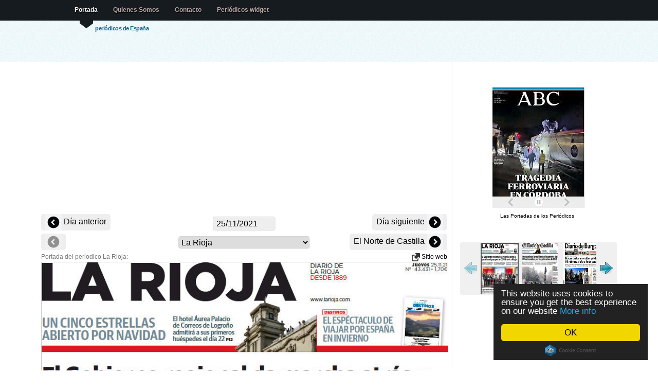

--- FILE ---
content_type: text/html; charset=UTF-8
request_url: https://www.lasportadas.es/d/20211125/401/La-Rioja
body_size: 5554
content:
<!doctype html>
<html lang="es">


<head>

<title>Periodico La Rioja - 25/11/2021</title>

<meta http-equiv="content-type" content="text/html; charset=utf-8" />
<meta name="author" content="nop" />
<meta property="fb:app_id" content="363472103719514"/>
<meta property="og:title" content="Periodico La Rioja - 25/11/2021" />
<meta property="og:type" content="article" />
<meta property="og:image" content="http://www.LasPortadas.es/data/2021/20211125/GLaRiojaB.jpg" />
<meta property="og:site_name" content="LasPortadas.es" />
<meta property="og:description" content="Periodico La Rioja - 25/11/2021. Periódicos nacionales, financieros, locales, y prensa deportiva." />
<meta property="og:url" content="http://www.LasPortadas.es/d/20211125/401/La-Rioja" />
<meta name="viewport" content="width=device-width, initial-scale=1"/><meta name="keywords" content="La Rioja Portada, Periodico La Rioja, Periódicos, portadas de los periodicos, periodicos de espana, diarios, diario, kiosko, kiosco, quiosco, prensa escrita, diarios deportivos, prensa economica, Diariamente, Prensa, Puestos de periódicos, Periódicos financieros, Prensa deportiva"/>
<meta name="verify-v1" content="/3yYiEwm8xTGBPqmb3G/pj5J3Cdm5EWexJzQabGbOs4="/>
<meta name="description" content="Periodico La Rioja - 25/11/2021. Periódicos nacionales, financieros, locales, y prensa deportiva."/>
<link rel="stylesheet" type="text/css" media="screen" href="/css/screen.css?v=18"/>

<link rel="stylesheet" type="text/css" href="/js/tango/skin.css" /> 
<style media="screen" type="text/css">

.imgnav a {position: absolute; text-indent: 0px; display: block; z-index:100;padding:8px;}
.imgnav	a.text 		{background:#396786;color:#eee;text-indent: 0px; width:100%;bottom:1px; left: 0px; cursor:pointer;text-align:center; z-index:99;}
.imgnav a.previous 	{height: 100%; max-width: 280px; left: 0px;  cursor:pointer;}
.imgnav a.next 	   	{height: 100%; max-width: 280px; right: 0px; cursor:pointer;}
.imgnav a.previousText 	{color:white; font-size:1.2em;top:50%; text-align:left;  max-width:280px; left: 0px;  cursor:pointer;text-shadow: 0px 1px 1px #444; background-color:rgba(0,0,0,0.5);border-top-right-radius:5px;border-bottom-right-radius:5px;}
.imgnav a.nextText   	{color:white; font-size:1.2em;top:50%; text-align:right; max-width:280px; right: 0px; cursor:pointer;text-shadow: 0px 1px 1px #444; background-color:rgba(0,0,0,0.5);border-top-left-radius:5px;border-bottom-left-radius:5px;}

</style>
<script data-cfasync="false" src="https://ajax.googleapis.com/ajax/libs/jquery/1.7.1/jquery.min.js"></script>
<script data-cfasync="false" src="https://ajax.googleapis.com/ajax/libs/jqueryui/1.8.18/jquery-ui.min.js"></script>
<script data-cfasync="false" src="https://ajax.googleapis.com/ajax/libs/jqueryui/1.8.18/i18n/jquery.ui.datepicker-es.js"></script>

<script>
  (function(i,s,o,g,r,a,m){i['GoogleAnalyticsObject']=r;i[r]=i[r]||function(){
  (i[r].q=i[r].q||[]).push(arguments)},i[r].l=1*new Date();a=s.createElement(o),
  m=s.getElementsByTagName(o)[0];a.async=1;a.src=g;m.parentNode.insertBefore(a,m)
  })(window,document,'script','//www.google-analytics.com/analytics.js','ga');
  ga('set', 'anonymizeIp', true);
  ga('create', 'UA-10432503-5', 'LasPortadas.es');
  ga('send', 'pageview');

</script>
<script async src="https://pagead2.googlesyndication.com/pagead/js/adsbygoogle.js"></script><script>
   (adsbygoogle = window.adsbygoogle || []).push({
        google_ad_client: "ca-pub-1243580345901905",
        enable_page_level_ads: true
   });
	</script>
<script type="text/javascript" src="/js/jquery.jcarousel.min.js"></script>

</head>
 <!--  welcome -->
<body>

<!--header -->

<div id="header-wrap" style="height: 120px;"><div id="header">

	<a name="top"></a>

	<h2 id="logo-text"><a href="/" title=""><?echo _SiteName;?></a></h2>
	<p id="slogan">periódicos de España </p>
		<div  id="nav">
		<ul>
			<li id="current"><a href="/">Portada</a></li>
			<li><a href="/about.php">Quienes Somos</a></li>
			<li><a href="/cdn-cgi/l/email-protection#dfadacbee8bcbe9fb8b2beb6b3f1bcb0b2e0acaabdb5babcabe29ee593beac8fb0adabbebbbeacf1baac">Contacto</a></li>			<li><a href="/get_widget.php">Periódicos widget</a></li>
		</ul>

   </div>
<!--/header-->
</div></div>
	
<!-- content-outer -->
<div id="content-wrap" class="clear" >

	<!-- content -->
   <div id="content">

   	<!-- main -->
		<div id="main"><div><center><div id="ad">	<div></div>
		<ins class="adsbygoogle adresp"
		     style="display:block"
		     data-ad-client="ca-pub-1243580345901905"
		     data-ad-slot="8295675651"
		     data-ad-format="auto"></ins>
		<script data-cfasync="false" src="/cdn-cgi/scripts/5c5dd728/cloudflare-static/email-decode.min.js"></script><script>
		(adsbygoogle = window.adsbygoogle || []).push({});
		</script>
	</div><div style="width:100%;position:relative;text-align:center;vertical-align: middle;z-index:1000;margin-top:6px;"><div class="PrevDiv"><a href="/d/20211124/401/La-Rioja" title="24/11/2021" style="font-size:16px;vertical-align: middle;"><img src="/images/left.png" alt="Previous" style="vertical-align: middle;"> Día anterior </a></div><div class="NextDiv" style=""><a href="/d/20211126/401/La-Rioja" title="26/11/2021" style="font-size:16px;"> Día siguiente <img src="/images/right.png" alt="Next" style="vertical-align: middle;"></a></div>	<div style="margin:0 auto;width:150px;">
	<input style="cursor:pointer;padding:4px 6px;background-color:#EEE;" type="text" size="12" id="dater" onChange="dateChange();"/>
	<script type="text/javascript">

function pad (str, max) {
  str = str.toString();
  return str.length < max ? pad("0" + str, max) : str;
}
	var id;id = 401;var desc = 'La-Rioja';	
	function dateChange() {
		date = $("#dater").datepicker( "getDate" );
		var month = date.getMonth() + 1;
		var day = date.getDate();
		var year = date.getFullYear();
		datestr = year + pad(month, 2) + pad(day, 2);
		var extra = '';
				if (!id)
			window.location=extra+'/d/'+datestr;
		else
			window.location=extra+'/d/'+datestr+'/'+id+'/'+desc;
	};

	$(document).ready(function(){
			document.getElementById('dater').value = '25/11/2021';
			$("#dater").datepicker();
		});

	</script>
	</div>

	</div><div class="PrevDiv" style="font-size:16px;vertical-align: middle;"><img src="/images/left.png" alt="Previous" style="vertical-align:middle;opacity:0.4;">  </div><div class="NextDiv"><a href="/d/20211125/402/El-Norte-de-Castilla" title="El Norte de Castilla" style="font-size:16px;"> El Norte de Castilla <img src="/images/right.png" alt="Next" style="vertical-align: middle;"></a></div><div style="margin:0 auto;width:256px;"><select onchange="javascript:document.location=this.value" style="max-width:256px;"><optgroup label="General"><option value="/d/20211125/101/ABC">ABC</option><option value="/d/20211125/102/La-Razón">La Razón</option><option value="/d/20211125/103/El-País">El País</option><option value="/d/20211125/108/El-Mundo">El Mundo</option><option value="/d/20211125/104/20-Minutos">20 Minutos</option><option value="/d/20211125/106/La-Vanguardia">La Vanguardia</option><option value="/d/20211125/107/Diario-de-Sevilla">Diario de Sevilla</option><option value="/d/20211125/110/La-Voz-de-Galicia">La Voz de Galicia</option><option value="/d/20211125/111/El-Diario-Vasco">El Diario Vasco</option><option value="/d/20211125/112/El-Diario-Montañés">El Diario Montañés</option><option value="/d/20211125/113/El-Comercio">El Comercio</option><option value="/d/20211125/114/El-Periódico-de-Catalunya(Català)">El Periódico de Catalunya(Català)</option><option value="/d/20211125/449/El-Periódico-de-Catalunya(Castellano)">El Periódico de Catalunya(Castellano)</option><option value="/d/20211125/116/Heraldo-de-Aragon">Heraldo de Aragon</option><option value="/d/20211125/119/Canarias7">Canarias7</option><option value="/d/20211125/120/Mediterráneo">Mediterráneo</option><option value="/d/20211125/124/La-Región">La Región</option><option value="/d/20211125/125/Atlántico-Diario">Atlántico Diario</option><option value="/d/20211125/127/El-Punt">El Punt</option><option value="/d/20211125/129/Diario-de-Navarra">Diario de Navarra</option><optgroup label="Deportivos"><option value="/d/20211125/201/Marca">Marca</option><option value="/d/20211125/202/AS">AS</option><option value="/d/20211125/206/Estadio-Deportivo">Estadio Deportivo</option><option value="/d/20211125/212/El9">El9</option><optgroup label="Económicos"><option value="/d/20211125/302/Expansion">Expansion</option><option value="/d/20211125/303/Cinco-Días">Cinco Días</option><option value="/d/20211125/304/El-Economista">El Economista</option><optgroup label="Locales"><option selected="selected" value="/d/20211125/401/La-Rioja">La Rioja</option><option value="/d/20211125/402/El-Norte-de-Castilla">El Norte de Castilla</option><option value="/d/20211125/430/Diario-de-Burgos">Diario de Burgos</option><option value="/d/20211125/450/La-Nueva-Crónica">La Nueva Crónica</option><option value="/d/20211125/403/Hoy">Hoy</option><option value="/d/20211125/404/Las-Provincias">Las Provincias</option><option value="/d/20211125/405/La-Verdad">La Verdad</option><option value="/d/20211125/445/La-Verdad-Cartagena">La Verdad Cartagena</option><option value="/d/20211125/407/Ideal">Ideal</option><option value="/d/20211125/408/La-Voz-de-Cádiz">La Voz de Cádiz</option><option value="/d/20211125/413/El-Día-de-Córdoba">El Día de Córdoba</option><option value="/d/20211125/415/Diario-de-Cádiz">Diario de Cádiz</option><option value="/d/20211125/416/Diario-de-Jerez">Diario de Jerez</option><option value="/d/20211125/417/Europa-Sur">Europa Sur</option><option value="/d/20211125/418/Huelva-Información">Huelva Información</option><option value="/d/20211125/419/Granada-Hoy">Granada Hoy</option><option value="/d/20211125/420/Malaga-Hoy">Malaga Hoy</option><option value="/d/20211125/421/Diario-de-Almería">Diario de Almería</option><option value="/d/20211125/409/Última-Hora">Última Hora</option><option value="/d/20211125/451/Periódico-de-Ibiza">Periódico de Ibiza</option><option value="/d/20211125/452/Menorca">Menorca</option><option value="/d/20211125/438/Diario-de-Avisos">Diario de Avisos</option></select></div></center></div>Portada del periodico La Rioja: <div style="float:right;"> <a href="http://www.larioja.com/" target="_blank"> <img src="/images/link.png"/ alt="Newspaper website" style="vertical-align:middle;background:none;"> Sitio web</a></div>		<script type="text/javascript">
		$(document).ready(function() {
		
		$('.imgnav').hide();
		$('#navarea').bind('mouseenter',{self:this},function(e){
			$('.imgnav').fadeIn('fast');
		});
		$('#navarea').bind('mouseleave',{self:this},function(e){
			$('.imgnav').fadeOut('fast');
		});

		});
		</script>
		<div style="text-align:center;">
		<div id="navarea" style="display:inline-block; position:relative;">
		<div class="imgnav">
		<a class="next" id="nextButton" href="/d/20211125/402/El-Norte-de-Castilla"></a><a class="nextText" id="nextText" href="/d/20211125/402/El-Norte-de-Castilla">El Norte de Castilla →</a>		</div>
		
		<img style="border:1px solid #CCC;max-width:790px;width:100%;" src="/data/2021/20211125/GLaRiojaI.jpg" alt="La Rioja" /></div></div><br/><br/><center><div id="ad">	<div></div>
		<ins class="adsbygoogle adresp"
		     style="display:block"
		     data-ad-client="ca-pub-1243580345901905"
		     data-ad-slot="8295675651"
		     data-ad-format="auto"></ins>
		<script>
		(adsbygoogle = window.adsbygoogle || []).push({});
		</script>
	</div></center><br><br><br/>		
        <!-- /main -->
		</div>

      <!-- sidebar -->
		<div id="sidebar" style="padding-top:50px;">
		<center><div style="width:185px;text-align:center;"><iframe src="https://www.LasPortadas.es/ticker.php?category=7&e=1&t=1&w=180&h=234" width="185" height="234" scrolling=no marginwidth=0 marginheight=0 frameborder=0 border=0 style="border:0;margin:0;padding:0;"></iframe><br><div style="font-size:10px;background-color:#fff;"><a style="font-size:10px;color:#000;text-decoration:none;" href="https://www.LasPortadas.es">Las Portadas de los Periódicos</a> &nbsp;</div></div><br/><br/>		<script type="text/javascript"> 
		startNo = 0; 
		jQuery(document).ready(function() {
			jQuery('#wrap:hidden').show();
			jQuery('#mycarousel').jcarousel({start: startNo,scroll:3});
		});	 
		</script> 
		<center><div id="wrap" style="padding-bottom:8px; display:none;"> 
 
		  <ul id="mycarousel" class="jcarousel-skin-tango">
		   <li><img src="/data/2021/20211125/GLaRiojaT.jpg"  alt="/La Rioja" width="70" height="120" style="padding:0px;border:solid 2px #555;"/></li>
<li><a href="/d/20211125/402/El-Norte-de-Castilla"><img src="/data/2021/20211125/GElNortedeCastillaT.jpg" alt="/El Norte de Castilla" width="70" height="120" style="padding:0px;" /></a></li>
<li><a href="/d/20211125/430/Diario-de-Burgos"><img src="/data/2021/20211125/GDiarioBurgosT.jpg" alt="/Diario de Burgos" width="70" height="120" style="padding:0px;" /></a></li>
<li><a href="/d/20211125/450/La-Nueva-Crónica"><img src="/data/2021/20211125/GLaNuevaCronicaT.jpg" alt="/La Nueva Crónica" width="70" height="120" style="padding:0px;" /></a></li>
<li><a href="/d/20211125/403/Hoy"><img src="/data/2021/20211125/GHoyT.jpg" alt="/Hoy" width="70" height="120" style="padding:0px;" /></a></li>
<li><a href="/d/20211125/404/Las-Provincias"><img src="/data/2021/20211125/GLasProvinciasT.jpg" alt="/Las Provincias" width="70" height="120" style="padding:0px;" /></a></li>
<li><a href="/d/20211125/405/La-Verdad"><img src="/data/2021/20211125/GLaVerdadT.jpg" alt="/La Verdad" width="70" height="120" style="padding:0px;" /></a></li>
<li><a href="/d/20211125/445/La-Verdad-Cartagena"><img src="/data/2021/20211125/GVerdadCartagenaT.jpg" alt="/La Verdad Cartagena" width="70" height="120" style="padding:0px;" /></a></li>
<li><a href="/d/20211125/407/Ideal"><img src="/data/2021/20211125/GIdealT.jpg" alt="/Ideal" width="70" height="120" style="padding:0px;" /></a></li>
<li><a href="/d/20211125/408/La-Voz-de-Cádiz"><img src="/data/2021/20211125/GLaVozdeCadizT.jpg" alt="/La Voz de Cádiz" width="70" height="120" style="padding:0px;" /></a></li>
<li><a href="/d/20211125/413/El-Día-de-Córdoba"><img src="/data/2021/20211125/GElDiadeCordobaT.jpg" alt="/El Día de Córdoba" width="70" height="120" style="padding:0px;" /></a></li>
<li><a href="/d/20211125/415/Diario-de-Cádiz"><img src="/data/2021/20211125/GDiarioCadizT.jpg" alt="/Diario de Cádiz" width="70" height="120" style="padding:0px;" /></a></li>
<li><a href="/d/20211125/416/Diario-de-Jerez"><img src="/data/2021/20211125/GDiarioJerezT.jpg" alt="/Diario de Jerez" width="70" height="120" style="padding:0px;" /></a></li>
<li><a href="/d/20211125/417/Europa-Sur"><img src="/data/2021/20211125/GEuropaSurT.jpg" alt="/Europa Sur" width="70" height="120" style="padding:0px;" /></a></li>
<li><a href="/d/20211125/418/Huelva-Información"><img src="/data/2021/20211125/GHuelvaInformacionT.jpg" alt="/Huelva Información" width="70" height="120" style="padding:0px;" /></a></li>
<li><a href="/d/20211125/419/Granada-Hoy"><img src="/data/2021/20211125/GGranadaHoyT.jpg" alt="/Granada Hoy" width="70" height="120" style="padding:0px;" /></a></li>
<li><a href="/d/20211125/420/Malaga-Hoy"><img src="/data/2021/20211125/GMalagaHoyT.jpg" alt="/Malaga Hoy" width="70" height="120" style="padding:0px;" /></a></li>
<li><a href="/d/20211125/421/Diario-de-Almería"><img src="/data/2021/20211125/GDiarioAlmeriaT.jpg" alt="/Diario de Almería" width="70" height="120" style="padding:0px;" /></a></li>
<li><a href="/d/20211125/409/Última-Hora"><img src="/data/2021/20211125/GUltimaHoraT.jpg" alt="/Última Hora" width="70" height="120" style="padding:0px;" /></a></li>
<li><a href="/d/20211125/451/Periódico-de-Ibiza"><img src="/data/2021/20211125/GPeriodicodeIbizaT.jpg" alt="/Periódico de Ibiza" width="70" height="120" style="padding:0px;" /></a></li>
<li><a href="/d/20211125/452/Menorca"><img src="/data/2021/20211125/GManorcaT.jpg" alt="/Menorca" width="70" height="120" style="padding:0px;" /></a></li>
<li><a href="/d/20211125/438/Diario-de-Avisos"><img src="/data/2021/20211125/GDiarioDeAvisosT.jpg" alt="/Diario de Avisos" width="70" height="120" style="padding:0px;" /></a></li>
		  </ul> 
		 
		</div></center>
	<script type="text/javascript">startNo=1;</script><br/>	<div></div>
		<ins class="adsbygoogle adresp"
		     style="display:block"
		     data-ad-client="ca-pub-1243580345901905"
		     data-ad-slot="8295675651"
		     data-ad-format="auto"></ins>
		<script>
		(adsbygoogle = window.adsbygoogle || []).push({});
		</script>
	<br/><br/><div class="fb-like" data-href="https://www.facebook.com/pages/Las-Portadas/1069639699720099" data-layout="button_count" data-action="like" data-show-faces="true" data-share="true"></div><br/><br/><br/><br/><br/></center>
      <!-- /sidebar -->
		</div>

    <!-- content -->
	</div>

<!-- /content-out -->
</div>
		
<!-- footer-outer -->
<div id="footer-outer" class="clear"><div id="footer-wrap">

	 <div class="col-a">

		<h3>Contacto</h3>

		<p>
		
		<strong>Email: </strong><a href="/cdn-cgi/l/email-protection#9ae8e9fbadf9fbdafdf7fbf3f6b4f9f5f7a5e9eff8f0fff9eea7dba0d6fbe9caf5e8eefbfefbe9b4ffe9"><span class="__cf_email__" data-cfemail="3143425006525071565c50585d1f525e5c">[email&#160;protected]</span></a><br/>		
		</p>
		<p>
		<a href="/newspapers.php">Lista de periódicos</a>
		</p>
		<p><a href="https://www.LasPortadas.es/#General">Periódicos general</a></p><p><a href="https://www.LasPortadas.es/#Sports">Periódicos deportivos</a></p><p><a href="https://www.LasPortadas.es/#Economic">Periódicos económicos</a></p><p><a href="https://www.LasPortadas.es/#Local">Periódicos locales</a></p>		
	</div>

	<div class="col-b">
	<p class="bottom-right">
		</p>
	<br/>
	<p>Las portadas es un esfuerzo presentar las portadas del prensa diaria espanola. En ese sitio ustedes van a encontrar periodicos politicos, deportivos, economicos y locales del mismo dia como archivo de dias anteriores. Se hace seguido esfuerzo para incluir los mas periodicos posibles.</p>			
	 </div>


<!-- /footer-outer -->
</div></div>

<!-- footer-bottom -->
<div id="footer-bottom">

	<p class="bottom-left">

	<a href="/privacy.php">Política de privacidad</a><br>	All images are copyrighted to their respective owners.<br/>
	All trademarks and registered trademarks are the property of their respective owners.<br/>
		<a href=".">LasPortadas.es - Portada</a>&nbsp; &nbsp; &nbsp;
las portadas 0.001s 		<a href="http://www.bluewebtemplates.com/" title="Website Templates">website templates</a> by <a href="http://www.styleshout.com/">styleshout</a>
	</p>

	<p class="bottom-right">
		<a href="/">Portada</a> |
      <strong><a href="#top">Top</a></strong>
   </p>


<!-- /footer-bottom-->
</div>

<script data-cfasync="false" src="/cdn-cgi/scripts/5c5dd728/cloudflare-static/email-decode.min.js"></script><script src="/smartbanner/jquery.smartbanner.js"></script>
<script type="text/javascript">
  $(function() { $.smartbanner() } )
</script>

<script type="text/javascript">
    window.cookieconsent_options = {"message":"This website uses cookies to ensure you get the best experience on our website","dismiss":"OK","learnMore":"More info","link":"/privacy.php","theme":"dark-floating"};
</script>
<script type="text/javascript" src="//cdnjs.cloudflare.com/ajax/libs/cookieconsent2/1.0.9/cookieconsent.min.js"></script>

<script defer src="https://static.cloudflareinsights.com/beacon.min.js/vcd15cbe7772f49c399c6a5babf22c1241717689176015" integrity="sha512-ZpsOmlRQV6y907TI0dKBHq9Md29nnaEIPlkf84rnaERnq6zvWvPUqr2ft8M1aS28oN72PdrCzSjY4U6VaAw1EQ==" data-cf-beacon='{"version":"2024.11.0","token":"7371114790954f579c7d359995375dbd","r":1,"server_timing":{"name":{"cfCacheStatus":true,"cfEdge":true,"cfExtPri":true,"cfL4":true,"cfOrigin":true,"cfSpeedBrain":true},"location_startswith":null}}' crossorigin="anonymous"></script>
</body>
</html>

--- FILE ---
content_type: text/html; charset=UTF-8
request_url: https://www.lasportadas.es/ticker.php?category=7&e=1&t=1&w=180&h=234
body_size: 2329
content:
<!DOCTYPE HTML PUBLIC "-//W3C//DTD XHTML 1.0 Transitional//EN" "http://www.w3.org/TR/xhtml1/DTD/xhtml1-transitional.dtd">
<html xmlns="http://www.w3.org/1999/xhtml">
<head>
<meta http-equiv="content-type" content="text-html; charset=utf-8" />
<title>Portadas de los Periódicos widget</title>
<style type="text/css">
p {text-align:center;}
.widget { position:relative; height: 234px; width: 180px; margin: auto; font-size:10px; border-radius:0px; -moz-border-radius:0px;font-family: 'Open Sans', sans-serif;overflow: hidden;}
.widget a {color: #333; text-decoration: none;}
.widget a:hover {color: #333; text-decoration: underline;}
.slideshow {position:absolute;top: 0px; left:0px; height: 234px; width:180px; margin:0; overflow: hidden;}
.slideshow img {width: 180px;}
.slideshow div img { padding: 0px 0px 0px 0px; display: block; border: 0px; width:180px;-webkit-transition: all 1s ease;-moz-transition: all 1s ease;-o-transition: all 1s ease;-ms-transition: all 1s ease;transition: all 1s ease;}
.imgnav {text-align:center;vertical-align:middle;}
.imgnav a {position: absolute; text-indent: -5000px; display: block; z-index:203;}
.imgnav	a.text {background:#fff;color:#111;text-indent: 0px; width:100%;bottom:1px; left: 0px; cursor:pointer;text-align:center; z-index:202;}
.imgnav div.bar {opacity:0.98;position:absolute;color:#fff;background-color:#f2f2f2;text-indent:0px;height:22px;width:100%;bottom:0px; left: 0px; cursor:pointer;text-align:center;z-index:202; }
.imgnav	a.text2 {color:#111;background-color:#f2f2f2;text-indent: 0px; width:100%;left: 0px;bottom:22px;cursor:pointer;text-align:center; z-index:202;}
.imgnav	a.textad {color:#111;background-color:#f2f2f2;text-indent:0px;width:100%;left:0px;bottom:0;height:48px;cursor:pointer;text-align:center; z-index:201;}
.imgnav a.previous 	{background: url(images/larrow.png) no-repeat center 50%; height: 22px; width: 50px; bottom: 0px; left: 10px;cursor:pointer;}
		  .imgnav a.next 	   	{background: url(images/rarrow.png) no-repeat center 50%; height: 22px; width: 50px; bottom: 0px; right: 10px;cursor:pointer;}
		  .imgnav a.pause		{background: url(images/pause.png) no-repeat center 50%; height: 22px; width: 16px; bottom: 0px; left:82px;cursor:pointer;}.imgnav a.next:hover, a.previous:hover, a.pause:hover {transform: scale(1.25);}
.grad {
	background:#396886;
	filter: progid:DXImageTransform.Microsoft.gradient(startColorstr='#fff', endColorstr='#fff'); /* for IE */
	background: -webkit-gradient(linear, left top, left bottom, from(#fff), to(#fff)); /* for webkit browsers */
	background: -moz-linear-gradient(top,  #fff,  #fff); /* for firefox 3.6+ */
}
.paperdate{opacity:0.8;-moz-transform:translate(-5px,10px) rotate(-45deg);-webkit-transform:translate(-5px,10px) rotate(-45deg);background:#E00;color:#FFF;padding:1px 10px;position:absolute;text-decoration:none;transform:translate(-5px,10px) rotate(-45deg);z-index:20;}
</style>
<script data-cfasync="false" type="text/javascript" src="https://ajax.googleapis.com/ajax/libs/jquery/1.7.1/jquery.min.js"></script>
<script data-cfasync="false" src="js/jquery.cycle2.min.js?v=2"></script>
<script type="text/javascript">
$(document).ready(function() {
	var type = 1;
	var effect = 'scrollHorz';
    $('.slideshow').cycle({
		fx: effect,
		log: false,
		timeout: 3800,
		delay: -1000,
		swipe: true,
		slides: "#myslide"
	});

$('.slideshow').css({
    overflow: 'hidden'
});

	var pause = false;
$('#prevButton').click(function() { 
    $('.slideshow').cycle('prev');
});
$('#nextButton').click(function() { 
    $('.slideshow').cycle('next');
});
$('#pauseButton').click(function() {
	pause = !pause;
	if (!pause) {
		$('#pauseButton').css('background-image', 'url(images/pause.png)');
		$('.slideshow').cycle('resume');
	}
	else {
		$('#pauseButton').css('background-image', 'url(images/play.png)');
		$('.slideshow').cycle('pause');
	}
});
	if (type == 0) {
		$('#nextButton').hide();
		$('#prevButton').hide();
	}
	$('#text').hide();
	$('#text2').hide();
	
	$('.widget').bind('mouseenter',{self:this},function(e){
		if (type == 0) {
			$('#prevButton').fadeIn('fast');
			$('#nextButton').fadeIn('fast');
		}
		$('#text').fadeIn('fast');
		$('#text2').fadeIn('fast');
		if (!pause)
			$('.slideshow').cycle('pause');
	});
	$('.widget').bind('mouseleave',{self:this},function(e){
		if (type == 0) {
			$('#prevButton').fadeOut('fast');
			$('#nextButton').fadeOut('fast');
		}
		$('#text').fadeOut('fast');
		$('#text2').fadeOut('fast');
		if (!pause)
			$('.slideshow').cycle('resume');
	});
});
</script>
<script>
  (function(i,s,o,g,r,a,m){i['GoogleAnalyticsObject']=r;i[r]=i[r]||function(){
  (i[r].q=i[r].q||[]).push(arguments)},i[r].l=1*new Date();a=s.createElement(o),
  m=s.getElementsByTagName(o)[0];a.async=1;a.src=g;m.parentNode.insertBefore(a,m)
  })(window,document,'script','//www.google-analytics.com/analytics.js','ga');
  ga('set', 'anonymizeIp', true);
  ga('create', 'UA-10432503-6', 'LasPortadas.es');
  ga('send', 'pageview');

</script>
</head>
<body>
	<div class="widget grad">
		<div class="imgnav">
			<a class="previous" id="prevButton"></a>
			<a class="next" id="nextButton"></a>
			<a class="pause" id="pauseButton"></a><div class="bar"></div><a class="text2" id="text2" href="https://www.LasPortadas.es/get_widget.php" target="_blank"><b>LasPortadas.es</b> El widget de Las Portadas en su sitio</a>		</div>
		<div class="slideshow">
<div id="myslide"><a href="/d/20260119/101/ABC" target="_blank"><img src="data/2026/20260119/GABCT.jpg"/></a></div>
<div id="myslide"><a href="/d/20260119/102/La-Razón" target="_blank"><img src="data/2026/20260119/GLaRazonT.jpg"/></a></div>
<div id="myslide"><a href="/d/20260119/103/El-País" target="_blank"><img src="[data-uri]" data-cycle-src="data/2026/20260119/GElPaisT.jpg"/></a></div>
<div id="myslide"><a href="/d/20260119/108/El-Mundo" target="_blank"><img src="[data-uri]" data-cycle-src="data/2026/20260119/GElMundoT.jpg"/></a></div>
<div id="myslide"><a href="/d/20260119/104/20-Minutos" target="_blank"><img src="[data-uri]" data-cycle-src="data/2026/20260119/G20MinutosT.jpg"/></a></div>
<div id="myslide"><a href="/d/20260119/110/La-Voz-de-Galicia" target="_blank"><img src="[data-uri]" data-cycle-src="data/2026/20260119/GLaVozdeGaliciaT.jpg"/></a></div>
<div id="myslide"><a href="/d/20260119/111/El-Diario-Vasco" target="_blank"><img src="[data-uri]" data-cycle-src="data/2026/20260119/GElDiarioVascoT.jpg"/></a></div>
<div id="myslide"><a href="/d/20260119/112/El-Diario-Montañés" target="_blank"><img src="[data-uri]" data-cycle-src="data/2026/20260119/GElDiarioMontanesT.jpg"/></a></div>
<div id="myslide"><a href="/d/20260119/113/El-Comercio" target="_blank"><img src="[data-uri]" data-cycle-src="data/2026/20260119/GElComercioT.jpg"/></a></div>
<div id="myslide"><a href="/d/20260119/114/El-Periódico-de-Catalunya(Català)" target="_blank"><img src="[data-uri]" data-cycle-src="data/2026/20260119/GPeriodicoCatalunyaT.jpg"/></a></div>
<div id="myslide"><a href="/d/20260119/449/El-Periódico-de-Catalunya(Castellano)" target="_blank"><img src="[data-uri]" data-cycle-src="data/2026/20260119/GPeriodicoCatalunyaCAST.jpg"/></a></div>
<div id="myslide"><a href="/d/20260119/116/Heraldo-de-Aragon" target="_blank"><img src="[data-uri]" data-cycle-src="data/2026/20260119/GHeraldoDeAragonT.jpg"/></a></div>
<div id="myslide"><a href="/d/20260119/127/El-Punt" target="_blank"><img src="[data-uri]" data-cycle-src="data/2026/20260119/GElPuntT.jpg"/></a></div>
<div id="myslide"><a href="/d/20260119/201/Marca" target="_blank"><img src="[data-uri]" data-cycle-src="data/2026/20260119/SMarcaT.jpg"/></a></div>
<div id="myslide"><a href="/d/20260119/202/AS" target="_blank"><img src="[data-uri]" data-cycle-src="data/2026/20260119/SAST.jpg"/></a></div>
<div id="myslide"><a href="/d/20260119/204/Mundo-Deportivo" target="_blank"><img src="[data-uri]" data-cycle-src="data/2026/20260119/SMundoDeportivoT.jpg"/></a></div>
<div id="myslide"><a href="/d/20260119/302/Expansion" target="_blank"><img src="data/2026/20260119/EExpansionT.jpg"/></a></div>
		</div>
	</div>
<script defer src="https://static.cloudflareinsights.com/beacon.min.js/vcd15cbe7772f49c399c6a5babf22c1241717689176015" integrity="sha512-ZpsOmlRQV6y907TI0dKBHq9Md29nnaEIPlkf84rnaERnq6zvWvPUqr2ft8M1aS28oN72PdrCzSjY4U6VaAw1EQ==" data-cf-beacon='{"version":"2024.11.0","token":"7371114790954f579c7d359995375dbd","r":1,"server_timing":{"name":{"cfCacheStatus":true,"cfEdge":true,"cfExtPri":true,"cfL4":true,"cfOrigin":true,"cfSpeedBrain":true},"location_startswith":null}}' crossorigin="anonymous"></script>
</body>
</html>


--- FILE ---
content_type: text/html; charset=utf-8
request_url: https://www.google.com/recaptcha/api2/aframe
body_size: 267
content:
<!DOCTYPE HTML><html><head><meta http-equiv="content-type" content="text/html; charset=UTF-8"></head><body><script nonce="hIzAsvCxk-4FWVOB8SrbgA">/** Anti-fraud and anti-abuse applications only. See google.com/recaptcha */ try{var clients={'sodar':'https://pagead2.googlesyndication.com/pagead/sodar?'};window.addEventListener("message",function(a){try{if(a.source===window.parent){var b=JSON.parse(a.data);var c=clients[b['id']];if(c){var d=document.createElement('img');d.src=c+b['params']+'&rc='+(localStorage.getItem("rc::a")?sessionStorage.getItem("rc::b"):"");window.document.body.appendChild(d);sessionStorage.setItem("rc::e",parseInt(sessionStorage.getItem("rc::e")||0)+1);localStorage.setItem("rc::h",'1768821502211');}}}catch(b){}});window.parent.postMessage("_grecaptcha_ready", "*");}catch(b){}</script></body></html>